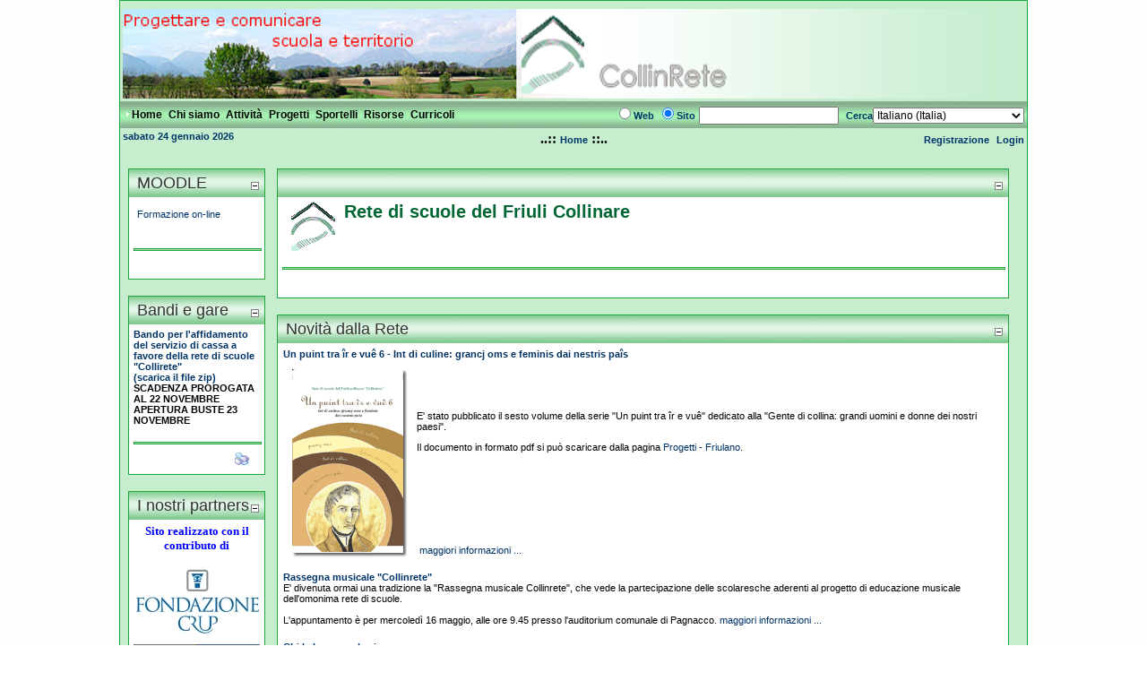

--- FILE ---
content_type: text/html; charset=utf-8
request_url: http://nuke.collinrete.it/
body_size: 57557
content:
<!DOCTYPE HTML PUBLIC "-//W3C//DTD HTML 4.0 Transitional//EN">
<html  lang="it-IT">
<head id="Head">
<!--**********************************************************************************-->
<!-- DotNetNuke� - http://www.dotnetnuke.com                                          -->
<!-- Copyright (c) 2002-2007                                                          -->
<!-- by DotNetNuke Corporation                                                        -->
<!--**********************************************************************************-->
<meta id="MetaDescription" name="DESCRIPTION" content="Collaborare in Rete - portale scolastico" /><meta id="MetaKeywords" name="KEYWORDS" content="CollinRete ,DotNetNuke,DNN" /><meta id="MetaCopyright" name="COPYRIGHT" content="CollinRete" /><meta id="MetaGenerator" name="GENERATOR" content="DotNetNuke " /><meta id="MetaAuthor" name="AUTHOR" content="CollinRete" /><meta name="RESOURCE-TYPE" content="DOCUMENT" /><meta name="DISTRIBUTION" content="GLOBAL" /><meta name="ROBOTS" content="INDEX, FOLLOW" /><meta name="REVISIT-AFTER" content="1 DAYS" /><meta name="RATING" content="GENERAL" /><meta http-equiv="PAGE-ENTER" content="RevealTrans(Duration=0,Transition=1)" /><style id="StylePlaceholder" type="text/css"></style><link id="_DesktopModules_Announcements" rel="stylesheet" type="text/css" href="/DesktopModules/Announcements/module.css" /><link id="_Portals__default_" rel="stylesheet" type="text/css" href="/Portals/_default/default.css" /><link id="_Portals__default_Skins_DNN_Green_" rel="stylesheet" type="text/css" href="/Portals/_default/Skins/DNN-Green/skin.css" /><link id="_Portals__default_Containers_DNN_Green_" rel="stylesheet" type="text/css" href="/Portals/_default/Containers/DNN-Green/container.css" /><link id="_Portals_0_" rel="stylesheet" type="text/css" href="/Portals/0/portal.css" /><title>
	CollinRete > Home
</title></head>
<body id="Body">
    <noscript></noscript>
    <form name="Form" method="post" action="/default.aspx" id="Form" enctype="multipart/form-data" style="height: 100%;" autocomplete="off">
<div>
<input type="hidden" name="__EVENTTARGET" id="__EVENTTARGET" value="" />
<input type="hidden" name="__EVENTARGUMENT" id="__EVENTARGUMENT" value="" />
<input type="hidden" name="__LASTFOCUS" id="__LASTFOCUS" value="" />
<input type="hidden" name="__VIEWSTATE" id="__VIEWSTATE" value="/[base64]/[base64]/[base64]/[base64]/[base64]/[base64]/[base64]" />
</div>

<script type="text/javascript">
//<![CDATA[
var theForm = document.forms['Form'];
if (!theForm) {
    theForm = document.Form;
}
function __doPostBack(eventTarget, eventArgument) {
    if (!theForm.onsubmit || (theForm.onsubmit() != false)) {
        theForm.__EVENTTARGET.value = eventTarget;
        theForm.__EVENTARGUMENT.value = eventArgument;
        theForm.submit();
    }
}
//]]>
</script>


<script src="/WebResource.axd?d=fo891jeXS2xCwkOQzLdn9kLjT6WM6iTwcp659Mf5qZj_5wVfIRYjd97SRsxo8WA7AZ4gyL2jyXgM-hkN0&amp;t=638313968380000000" type="text/javascript"></script>


<script src="/js/dnncore.js" type="text/javascript"></script><script src="/js/dnn.js"></script><SCRIPT SRC="/controls/SolpartMenu/spmenu.js"></SCRIPT><SPAN ID="dnn_dnnMENU_ctldnnMENU_divOuterTables"></SPAN>
<script src="/ScriptResource.axd?d=DgWSdAN7ukmzsG7xgRUrJ8m9szop9w5x19AMn4FcUzGoFPOmS2BG13tLNYSxb_P7xjVE1vT6IRr3NhIt0qe6I3HEfv6YHSi0lqxXPDxizHDJ1celuzMRx1A_Lns1&amp;t=633445415820000000" type="text/javascript"></script>
<script src="/ScriptResource.axd?d=V7cDGs49nvCv6y173R4bbNJTIGdjtofOFQE-ACA4g3J7_UfFsKlWVcQNUVZE3tWdnEkO60zzEa6upr56tJYtcSmeCGgvXFZENhAGHWyAeA0Eezv4glRmBiilXBZKYBa1CAakqw2&amp;t=633445415820000000" type="text/javascript"></script>
<div>

	<input type="hidden" name="__VIEWSTATEGENERATOR" id="__VIEWSTATEGENERATOR" value="CA0B0334" />
</div><script type="text/javascript">
//<![CDATA[
Sys.WebForms.PageRequestManager._initialize('ScriptManager', document.getElementById('Form'));
Sys.WebForms.PageRequestManager.getInstance()._updateControls([], [], [], 90);
//]]>
</script>

        
        
<TABLE class="pagemaster" border="0" cellspacing="0" cellpadding="0">
<TR>
<TD valign="top">
<TABLE class="skinmaster" width="770" border="0" align="center" cellspacing="0" cellpadding="0">
<TR>
<TD id="dnn_ControlPanel" class="contentpane" valign="top" align="center"></TD>

</TR>
<TR>
<TD valign="top">
<TABLE class="skinheader" cellSpacing="0" cellPadding="3" width="100%" border="0">
  <TR>
    <TD vAlign="middle" align="left"><a id="dnn_dnnLOGO_hypLogo" title="CollinRete" href="http://nuke.collinrete.it/Default.aspx"><img id="dnn_dnnLOGO_imgLogo" src="/Portals/0/colline2.png" alt="CollinRete" style="border-width:0px;" /></a></TD>
    <TD vAlign="middle" align="right">
</TD>
  </TR>
</TABLE>
<TABLE class="skingradient" cellSpacing="0" cellPadding="3" width="100%" border="0">
  <TR>
    <TD width="100%" vAlign="middle" align="left" nowrap><span id="dnn_dnnMENU_ctldnnMENU" name="dnn$dnnMENU$ctldnnMENU" BackColor="#333333" IconBackgroundColor="#333333" HlColor="#FF8080" ShColor="#404040" SelForeColor="White" SelColor="#CCCCCC" FontStyle="font-family: Tahoma,Arial,Helvetica; font-size: 9pt; font-weight: bold; font-style: normal; text-decoration: " SysImgPath="/images/" Display="horizontal" MenuBarHeight="16" MenuItemHeight="21" IconWidth="15" MOutDelay="500" MenuTransition="None" BorderWidth="0" IconImgPath="/Portals/0/" ArrowImage="breadcrumb.gif" RootArrowImage="menu_down.gif" RootArrow="-1" CSSMenuArrow="MainMenu_MenuArrow" CSSMenuBreak="MainMenu_MenuBreak" CSSMenuContainer="MainMenu_MenuContainer" CSSMenuBar="MainMenu_MenuBar" CSSSubMenu="MainMenu_SubMenu" CSSMenuIcon="MainMenu_MenuIcon" CSSMenuItem="MainMenu_MenuItem" CSSMenuItemSel="MainMenu_MenuItemSel" CSSRootMenuArw="MainMenu_RootMenuArrow"></span></TD>
    <TD class="skingradient" vAlign="middle" align="right" nowrap><span class="SkinObject" title="Cerca su Google"><input id="dnn_dnnSEARCH_optWeb" type="radio" name="dnn$dnnSEARCH$Search" value="optWeb" checked="checked" /><label for="dnn_dnnSEARCH_optWeb">Web</label></span>
<span class="SkinObject" title="Cerca nel Sito"><input id="dnn_dnnSEARCH_optSite" type="radio" name="dnn$dnnSEARCH$Search" value="optSite" checked="checked" /><label for="dnn_dnnSEARCH_optSite">Sito</label></span>
<input name="dnn$dnnSEARCH$txtSearch" type="text" maxlength="255" size="20" id="dnn_dnnSEARCH_txtSearch" class="NormalTextBox" onkeydown="return __dnn_KeyDown('13', 'javascript:__doPostBack(%27dnn$dnnSEARCH$cmdSearch%27,%27%27)', event);" />&nbsp;
<a id="dnn_dnnSEARCH_cmdSearch" class="SkinObject" href="javascript:__doPostBack('dnn$dnnSEARCH$cmdSearch','')">Cerca</a><select name="dnn$dnnLANGUAGE$selectCulture" onchange="javascript:setTimeout('__doPostBack(\'dnn$dnnLANGUAGE$selectCulture\',\'\')', 0)" id="dnn_dnnLANGUAGE_selectCulture" class="NormalTextBox">
	<option value="en-US">English (United States)</option>
	<option selected="selected" value="it-IT">Italiano (Italia)</option>
	<option value="de-DE">Deutsch (Deutschland)</option>
	<option value="es-ES">Espa&#241;ol (Espa&#241;a)</option>
	<option value="cs-CZ">Čeština (Česk&#225;&#160;Republika)</option>

</select></TD>
  </TR>
</TABLE>
<TABLE cellSpacing="0" cellPadding="3" width="100%" border="0">
  <TR>
    <TD width="200" vAlign="top" align="left" nowrap><span id="dnn_dnnCURRENTDATE_lblDate" class="SkinObject">sabato 24 gennaio 2026</span>
</TD>
    <TD width="100%" vAlign="top" align="center"><B>..::</B>&nbsp;<span id="dnn_dnnBREADCRUMB_lblBreadCrumb"><a href="http://nuke.collinrete.it/Home/tabid/36/Default.aspx" class="SkinObject">Home</a></span>
<B>::..</B></TD>
    <TD width="200" vAlign="top" align="right" nowrap><a id="dnn_dnnUSER_cmdRegister" class="SkinObject" href="javascript:__doPostBack('dnn$dnnUSER$cmdRegister','')">Registrazione</a>&nbsp;&nbsp;<a id="dnn_dnnLOGIN_cmdLogin" class="SkinObject" href="javascript:__doPostBack('dnn$dnnLOGIN$cmdLogin','')">Login</a></TD>
  </TR>
</TABLE>
</TD>
</TR>
<TR>
<TD valign="top" height="100%">
<TABLE cellspacing="3" cellpadding="3" width="100%" border="0">
  <TR>
    <TD id="dnn_TopPane" class="toppane DNNEmptyPane" colspan="3" valign="top" align="center"></TD>

  </TR>
  <TR valign="top">
    <TD id="dnn_LeftPane" class="leftpane" valign="top" align="center"><a name="808"></a>
      <TABLE class="containermaster_green" cellSpacing="0" cellPadding="5" align="center" border="0">
        <TR>
          <TD class="containerrow1_green">
            <TABLE width="100%" border="0" cellpadding="0" cellspacing="0">
              <TR>
                <TD valign="middle" nowrap></TD>
                <TD valign="middle" nowrap></TD>
                <TD valign="middle" width="100%" nowrap>&nbsp;<span id="dnn_ctr808_dnnTITLE_lblTitle" class="Head">MOODLE</span>


</TD>
                <TD valign="middle" nowrap><a onclick="if (__dnn_ContainerMaxMin_OnClick(this, 'dnn_ctr808_ModuleContent')) return false;" id="dnn_ctr808_dnnVISIBILITY_cmdVisibility" title="Riduci" containerid="808" cookieid="_Module808_Visible" href="javascript:__doPostBack('dnn$ctr808$dnnVISIBILITY$cmdVisibility','')"><img id="dnn_ctr808_dnnVISIBILITY_imgVisibility" title="Riduci" src="/images/min.gif" alt="Riduci" style="border-width:0px;" /></a></TD>
              </TR>
            </TABLE>
          </TD>
        </TR>
        <TR>
          <TD id="dnn_ctr808_ContentPane" class="containerrow2_green DNNAlignleft" align="center"><!-- Start_Module_808 --><div id="dnn_ctr808_ModuleContent">
	<div id="dnn_ctr808_Links_Links_pnlList">
	
    <table id="dnn_ctr808_Links_Links_lstLinks" cellspacing="0" cellpadding="0" summary="Links Design Table" border="0" style="border-collapse:collapse;">
		<tr>
			<td valign="top">
            <table border="0" cellpadding="4" cellspacing="0">
                <tr>
                    <td nowrap>
                        
                        
                        <a class="Normal" href="/LinkClick.aspx?link=http%3a%2f%2flnx.collinrete.it%2ffad&amp;tabid=36&amp;mid=808" target="_self">Formazione on-line</a>
                        &nbsp;
                        
                    </td>
                </tr>
                <tr>
                    <td>
                        
                    </td>
                </tr>
            </table>
        </td>
		</tr>
	</table>

</div>

<!-- End_Module_808 -->
</div></TD>

        </TR>
        <TR>
          <TD class="containerrow2_green">
            <HR class="containermaster_green">
            <TABLE width="100%" border="0" cellpadding="0" cellspacing="0">
              <TR>
                <TD align="left" valign="middle" nowrap></TD>
                <TD align="right" valign="middle" nowrap>&nbsp;&nbsp;</TD>
              </TR>
            </TABLE>
          </TD>
        </TR>
      </TABLE>
      <BR>
<a name="865"></a>
      <TABLE class="containermaster_green" cellSpacing="0" cellPadding="5" align="center" border="0">
        <TR>
          <TD class="containerrow1_green">
            <TABLE width="100%" border="0" cellpadding="0" cellspacing="0">
              <TR>
                <TD valign="middle" nowrap></TD>
                <TD valign="middle" nowrap></TD>
                <TD valign="middle" width="100%" nowrap>&nbsp;<span id="dnn_ctr865_dnnTITLE_lblTitle" class="Head">Bandi e gare</span>


</TD>
                <TD valign="middle" nowrap><a onclick="if (__dnn_ContainerMaxMin_OnClick(this, 'dnn_ctr865_ModuleContent')) return false;" id="dnn_ctr865_dnnVISIBILITY_cmdVisibility" title="Riduci" containerid="865" cookieid="_Module865_Visible" href="javascript:__doPostBack('dnn$ctr865$dnnVISIBILITY$cmdVisibility','')"><img id="dnn_ctr865_dnnVISIBILITY_imgVisibility" title="Riduci" src="/images/min.gif" alt="Riduci" style="border-width:0px;" /></a></TD>
              </TR>
            </TABLE>
          </TD>
        </TR>
        <TR>
          <TD id="dnn_ctr865_ContentPane" class="containerrow2_green DNNAlignleft" align="center"><!-- Start_Module_865 --><div id="dnn_ctr865_ModuleContent">
	<div id="dnn_ctr865_HtmlModule_HtmlModule_lblContent" class="Normal">
	<p><a href="/Portals/0/docs/gara_conv_cassa_mod.zip" target="_blank"><strong>Bando per l'affidamento del servizio di cassa a favore della rete di scuole "Collirete"<br />
(scarica il file zip)</strong></a>&#160;<br />
<strong>SCADENZA PROROGATA AL 22 NOVEMBRE<br />
APERTURA BUSTE 23 NOVEMBRE</strong></p>
</div>
<!-- End_Module_865 -->
</div></TD>

        </TR>
        <TR>
          <TD class="containerrow2_green">
            <HR class="containermaster_green">
            <TABLE width="100%" border="0" cellpadding="0" cellspacing="0">
              <TR>
                <TD align="left" valign="middle" nowrap></TD>
                <TD align="right" valign="middle" nowrap>&nbsp;<a id="dnn_ctr865_dnnACTIONBUTTON3_ico1" href="javascript:__doPostBack('dnn$ctr865$dnnACTIONBUTTON3$ico1','')"><img title="Stampa" src="/images/action_print.gif" alt="Stampa" style="border-width:0px;" /></a>&nbsp;&nbsp;&nbsp;</TD>
              </TR>
            </TABLE>
          </TD>
        </TR>
      </TABLE>
      <BR>
<a name="692"></a>
      <TABLE class="containermaster_green" cellSpacing="0" cellPadding="5" align="center" border="0">
        <TR>
          <TD class="containerrow1_green">
            <TABLE width="100%" border="0" cellpadding="0" cellspacing="0">
              <TR>
                <TD valign="middle" nowrap></TD>
                <TD valign="middle" nowrap></TD>
                <TD valign="middle" width="100%" nowrap>&nbsp;<span id="dnn_ctr692_dnnTITLE_lblTitle" class="Head">I nostri partners</span>


</TD>
                <TD valign="middle" nowrap><a onclick="if (__dnn_ContainerMaxMin_OnClick(this, 'dnn_ctr692_ModuleContent')) return false;" id="dnn_ctr692_dnnVISIBILITY_cmdVisibility" title="Riduci" containerid="692" cookieid="_Module692_Visible" href="javascript:__doPostBack('dnn$ctr692$dnnVISIBILITY$cmdVisibility','')"><img id="dnn_ctr692_dnnVISIBILITY_imgVisibility" title="Riduci" src="/images/min.gif" alt="Riduci" style="border-width:0px;" /></a></TD>
              </TR>
            </TABLE>
          </TD>
        </TR>
        <TR>
          <TD id="dnn_ctr692_ContentPane" class="containerrow2_green DNNAligncenter" align="center"><!-- Start_Module_692 --><div id="dnn_ctr692_ModuleContent">
	<div id="dnn_ctr692_HtmlModule_HtmlModule_lblContent" class="Normal">
	 <div align="center"> <center> <table style="width: 96px; height: 158px;" border="0" cellpadding="0" cellspacing="0"> <tbody> <tr> <td colspan="2" valign="center" width="100" align="center"> <p align="center"><font size="2" color="#0000ff" face="Verdana"><strong>Sito realizzato con il contributo di</strong></font><br>&nbsp;</p></td> </tr><tr> <td width="160"> <p align="center"><a href="http://www.fondazionecrup.it/"><img src="/Portals/0/fondazione_crup2.jpg" alt="fondazione_crup2.jpg" width="140" border="0" height="74"><br></a></p></td></tr><tr> <td width="100" height="10"></td></tr><tr> <td width="100"><div align="center"><a href="http://www.regione.fvg.it/rafvg/welcome.act?dir=/rafvg/cms/RAFVG/"><img style="width: 141px; height: 72px;" src="/Portals/0/logo_regione.jpg" alt="logo_regione.jpg" border="0"> </a></div><p></p></td></tr></tbody></table></center></div>
</div>
<!-- End_Module_692 -->
</div></TD>

        </TR>
        <TR>
          <TD class="containerrow2_green">
            <HR class="containermaster_green">
            <TABLE width="100%" border="0" cellpadding="0" cellspacing="0">
              <TR>
                <TD align="left" valign="middle" nowrap></TD>
                <TD align="right" valign="middle" nowrap>&nbsp;&nbsp;</TD>
              </TR>
            </TABLE>
          </TD>
        </TR>
      </TABLE>
      <BR>
</TD>

    <TD id="dnn_ContentPane" class="contentpane" valign="top" align="center"><a name="844"></a>
      <TABLE class="containermaster_green" cellSpacing="0" cellPadding="5" align="center" border="0">
        <TR>
          <TD class="containerrow1_green">
            <TABLE width="100%" border="0" cellpadding="0" cellspacing="0">
              <TR>
                <TD valign="middle" nowrap></TD>
                <TD valign="middle" nowrap></TD>
                <TD valign="middle" width="100%" nowrap>&nbsp;<span id="dnn_ctr844_dnnTITLE_lblTitle" class="Head">&nbsp;</span>


</TD>
                <TD valign="middle" nowrap><a onclick="if (__dnn_ContainerMaxMin_OnClick(this, 'dnn_ctr844_ModuleContent')) return false;" id="dnn_ctr844_dnnVISIBILITY_cmdVisibility" title="Riduci" containerid="844" cookieid="_Module844_Visible" href="javascript:__doPostBack('dnn$ctr844$dnnVISIBILITY$cmdVisibility','')"><img id="dnn_ctr844_dnnVISIBILITY_imgVisibility" title="Riduci" src="/images/min.gif" alt="Riduci" style="border-width:0px;" /></a></TD>
              </TR>
            </TABLE>
          </TD>
        </TR>
        <TR>
          <TD id="dnn_ctr844_ContentPane" class="containerrow2_green DNNAlignleft" align="center"><!-- Start_Module_844 --><div id="dnn_ctr844_ModuleContent">
	<div id="dnn_ctr844_HtmlModule_HtmlModule_lblContent" class="Normal">
	<h1><img align="left" width="49" hspace="10" height="55" src="/Portals/0/immagini/collinrete.png" alt="" /><font color="#006633"><strong>Rete di scuole del Friuli Collinare</strong></font></h1>
</div>
<!-- End_Module_844 -->
</div></TD>

        </TR>
        <TR>
          <TD class="containerrow2_green">
            <HR class="containermaster_green">
            <TABLE width="100%" border="0" cellpadding="0" cellspacing="0">
              <TR>
                <TD align="left" valign="middle" nowrap></TD>
                <TD align="right" valign="middle" nowrap>&nbsp;&nbsp;</TD>
              </TR>
            </TABLE>
          </TD>
        </TR>
      </TABLE>
      <BR>
<a name="750"></a>
      <TABLE class="containermaster_green" cellSpacing="0" cellPadding="5" align="center" border="0">
        <TR>
          <TD class="containerrow1_green">
            <TABLE width="100%" border="0" cellpadding="0" cellspacing="0">
              <TR>
                <TD valign="middle" nowrap></TD>
                <TD valign="middle" nowrap></TD>
                <TD valign="middle" width="100%" nowrap>&nbsp;<span id="dnn_ctr750_dnnTITLE_lblTitle" class="Head">Novità dalla Rete</span>


</TD>
                <TD valign="middle" nowrap><a onclick="if (__dnn_ContainerMaxMin_OnClick(this, 'dnn_ctr750_ModuleContent')) return false;" id="dnn_ctr750_dnnVISIBILITY_cmdVisibility" title="Riduci" containerid="750" cookieid="_Module750_Visible" href="javascript:__doPostBack('dnn$ctr750$dnnVISIBILITY$cmdVisibility','')"><img id="dnn_ctr750_dnnVISIBILITY_imgVisibility" title="Riduci" src="/images/min.gif" alt="Riduci" style="border-width:0px;" /></a></TD>
              </TR>
            </TABLE>
          </TD>
        </TR>
        <TR>
          <TD id="dnn_ctr750_ContentPane" class="containerrow2_green DNNAlignleft" align="center"><!-- Start_Module_750 --><div id="dnn_ctr750_ModuleContent">
	<table class="DNN_ANN_DesignTable" cellspacing="0" summary="Announcements Design Table" border="0" style="border-collapse:collapse;"><tr><td><span class="SubHead">Un puint tra îr e vuê 6 - Int di culine: grancj oms e feminis dai nestris paîs </span><div class="Normal DNN_ANN_Description"><p><img width="129" hspace="10" height="210" align="left" alt="" src="/Portals/0/immagini/ICSedegliano/UnPuint6.gif" /></p>
<p>&#160;</p>
<p>&#160;</p>
<p>E' stato pubblicato il sesto volume della serie "Un puint tra îr e vuê" dedicato alla "Gente di collina: grandi uomini e donne dei nostri paesi".</p>
<p>Il documento in formato pdf si può scaricare dalla pagina <a href="/LinkClick.aspx?link=56&amp;tabid=36#friulano">Progetti - Friulano.</a></p>
<p>&#160;</p>
<p>&#160;</p>
<p>&#160;</p>
<p>&#160;</p>&nbsp;<a href="/LinkClick.aspx?link=56&tabid=36&mid=750" target="_self">maggiori informazioni ...</a></a></div><br><span class="SubHead">Rassegna musicale "Collinrete" </span><div class="Normal DNN_ANN_Description">E' divenuta ormai una tradizione la "Rassegna musicale Collinrete", che vede la partecipazione delle scolaresche aderenti al progetto di educazione musicale dell'omonima rete di scuole.<br /><br />L'appuntamento è per mercoledì 16 maggio, alle ore 9.45 presso l'auditorium comunale di Pagnacco.&nbsp;<a href="/LinkClick.aspx?fileticket=FLF6VQU9dxI%3d&tabid=36&mid=750" target="_self">maggiori informazioni ...</a></a></div><br><span class="SubHead">Chi la legge.......la vince </span><div class="Normal DNN_ANN_Description"><p align="justify">&#160;&#160;&#160;&#160;&#160;&#160;<img width="87" height="100" src="http://nuke.collinrete.it/Portals/0/lettura.jpg" alt="" />&#160;&#160;&#160; <font face="Verdana">La libreria <strong>Giunti al Punto</strong> presso il Centro commerciale Alpe Adria organizza, in collaborazione con gli insegnanti afferenti all'Istituto Comprensivo di Buja,la gara di lettura&#160; "<em>CHI LA LEGGE .......LA VINCE "</em>.&#160; L'evento che si articola in tre appuntamenti , è previsto nelle seguenti giornate: <strong>11- 18- 25 marzo alle h.15.30</strong>. I vincitori saranno premiati <strong>domenica 1 aprile</strong> e avranno l'opportunità di incontrare il&#160; giovane autore Enrico Galiano.</font></p>
<p align="justify"><font face="Verdana">Le classi quinte delle scuole Primarie di Buja&#160; parteciperanno alla competizione insieme ai ragazzi di prima e seconda della scuola Secondaria .<br />
Saranno graditi gli spettatori.</font></p>&nbsp;</a></div><br><span class="SubHead">Corso "Valutazione e curricolo" </span><div class="Normal DNN_ANN_Description"><p><a href="/LinkClick.aspx?link=71&amp;tabid=36"><img height="100" width="100" align="left" src="/Portals/0/immagini/competenze-.jpg" alt="" /></a>Si è conclusa l'attività di formazione "CURRICOLO, FORMAZIONE E VALUTAZIONE" coordinata dal Prof. Maurizio Gentile.</p>
<p>I documenti principali sono pubblicati nella <a href="/LinkClick.aspx?link=71&amp;tabid=36">pagina dedicata</a>; tutto il lavoro di ricerca è presente nella zona di lavoro <a href="http://lnx.collinrete.it/fad/login/index.php">MOODLE </a>del nostro sito.</p>&nbsp;</a></div><br><span class="SubHead">Giornata della Musica 2011 </span><div class="Normal DNN_ANN_Description"><p><a href="/LinkClick.aspx?link=273&amp;tabid=36"><img width="100" height="82" align="left" src="/Portals/0/immagini/ddtrasaghis/musica11.jpg" alt="musica collinrete 11" /></a>&#160;E' disponibile il video della <strong>Giornata della Musica&#160; 2011</strong> con le esibizioni dei bambini e dei ragazzi delle scuole della rete CollinRete, che si è tenuta il 17 maggio a S. Stefano di Buja.</p>
<p>&#160;</p>&nbsp;<a href="/LinkClick.aspx?link=273&tabid=36&mid=750" target="_self">maggiori informazioni ...</a></a></div><br><span class="SubHead">COMPETENZE </span><div class="Normal DNN_ANN_Description"><p>Sono stati inserite le presentazioni del prof. Tessaro (11 e 22 marzo 2011), in merito all'attività su "Valutazione e Competenze".<br />
<a href="/LinkClick.aspx?link=269&amp;tabid=36">via alla pagina...</a></p>&nbsp;</a></div><br><span class="SubHead">SPORTELLO D'ASCOLTO </span><div class="Normal DNN_ANN_Description"><p><img height="60" width="80" align="left" alt="" src="/Portals/0/San Daniele/logo_sportello.JPG" />E' di nuovo attivo lo Sportello d'Ascolto. E' un servizio di consulenza psicologica a favore dei genitori e dei ragazzi che frequentano le Scuole Secondarie di I e II grado, volto alla prevenzione del disagio scolastico e alla promozione del benessere interiore e relazionale degli studenti e delle loro famiglie.<br />
<a target="_blank" href="/Portals/0/docs/DD San Daniele/sportello_ascolto11_12.pdf">Scarica il documento che illustra il servizio e le modalità di accesso.</a></p>&nbsp;</a></div><br><span class="SubHead">Sportello Collorienta </span><div class="Normal DNN_ANN_Description"><p>Da lunedì 22 novembre è aperto lo sportello Collorienta indirizzato ai soli docenti.<br />
Specialisti coordinati dalla dott.ssa Degano collaborano per supporto a situazioni di disagio in classe (singoli, gruppo...) e di orientamento.<br />
<strong><a href="/LinkClick.aspx?link=266&amp;tabid=36">Calendario e tematiche<br />
</a></strong></p>&nbsp;</a></div><br><span class="SubHead">Dal curriculum al percors didatic - Curriculum verticale lingua friulana </span><div class="Normal DNN_ANN_Description"><p>Dalla sezione "Curricoli &gt;area linguistico letteraria" o dalla sezione "Area Progetti&gt;lingua friulana" è possibile accedere al sito dell'I.C. di Fagagna, da cui scaricare il curriculum verticale di lingua friulana "Dal curriculum al percors didatic"<br />
<a href="/LinkClick.aspx?link=56&amp;tabid=36">vai alla pagina dedicata</a></p>&nbsp;</a></div><br><span class="SubHead">Corso di aggiornamento </span><div class="Normal DNN_ANN_Description"><p>"Il gesto grafico che prepara alla scrittura"<br />
da martedì 26 ottobre alle ore 17.00 presso la scuola primaria di Gemona<br />
conduce la dott.sa Gianna Turello<br />
<a href="/Portals/0/San Daniele/volantino_disgrafia.pdf">leggi in programma...</a>&#160;&#160;&#160;&#160;&#160;&#160;&#160;&#160;&#160; <a href="/Portals/0/San Daniele/programma_disgrafia.pdf">scarica l'estratto...</a></p>&nbsp;</a></div><br><span class="SubHead">Incontri formativi rivolti agli insegnanti </span><div class="Normal DNN_ANN_Description">La Facoltà di Scienze della Formazione dell'Università degli Studi di Udine ha promosso in questi giorni alcuni incontri di formazione presso la sua sede in via Margreth 3, rivolti agli Insegnanti sulla sicurezza nelle applicazioni di Internet, i possibili rischi che ne possono derivare e gli aspetti didatici ed educativi che entrano in gioco.<br />Calendario degli incontri:<br /><strong>Lunedì 18 ottobre 2010 dalle ore 16.00 alle ore 19.00</strong><br />"Sicurezza nelle applicazioni internet" - Uso delle applicazioni di rete e tematiche legate al dirito d'autore.<br />Relatori: Gian Luca Foresti, Preside della Facoltà di Scienze della Formazoine, Professore di Informatica presso l?università degli Studi di Udine;<br /> Gugliemo Cevolin, professore di Istituzioni di Diritto Pubblico presso la Facoltà di Economia dell'Università degli Studi di Udine.<br /><strong>Venerdì 5 novembre 2010 dalle ore 16.00 alle ore 19.00</strong><br />"Rischi educativi delle nuove tecnologie"<br />Relatori: Daniele Fedeli, professore di Didattica e Pedagogia Speciale presso la Facoltà di Scienze della Formazione dell'Università degli Studi di Udine;<br />Davide Zoletto, professore di Pedagogia Generale e Speciale presso la Facoltà di Scienza della Formazione dell'Università degli Studi di Udine;<br /><strong>Lunedì 15 noovembre 2010 dalle ore 16.00 alle ore 19.00</strong><br />"Educazione, didattica e mediazione interculturale"<br />Relatore: Massimiliano Fiorucci, professore di Pedagogia Interculturale presso la Facoltà di Scienze della Formazione dell'Università degli Studi di Roma 3&nbsp;</a></div><br><span class="SubHead">Documenti sulla valutazione </span><div class="Normal DNN_ANN_Description"><img src="/Portals/0/immagini/ICMajano/valuto.jpg"alt="valuto.jpg"align="left"border="0"width="70"height="55"hspace="20">Sono disponibili i documenti prodotti dal gruppo di lavoro di Collinrete a conclusione del <b>corso di aggiornamento "Io valuto"</b> tenuto presso l'I.C. di Fagagna dal <b> prof. Fiorino Tessaro</b> nelle giornate del 30 aprile e 21 maggio 2010. Si compongono di:<br>- Sintesi finale di "Io Valuto";<br>- Materiale di valutazione delle Scuole dell'Infanzia, con relativa Premessa.<br>&nbsp;<a href="/LinkClick.aspx?link=259&tabid=36&mid=750" target="_self">maggiori informazioni ...</a></a></div><br><span class="SubHead">Giornata della Musica 2010 </span><div class="Normal DNN_ANN_Description"><img src="/Portals/0/buja2010.jpg" alt="buja2010.jpg" align="left" border="0" width="60" height="45" hspace="20"> Sono disponibili i video della <b>Giornata della Musica del 2010</b> con le 
esibizioni dei bambini e dei ragazzi delle scuole della rete <b>CollinRete</b>.<br><br>&nbsp;<a href="/LinkClick.aspx?link=255&tabid=36&mid=750" target="_self">maggiori informazioni ...</a></a></div><br><span class="SubHead">Aggiornamento Dirigenti Scolastici </span><div class="Normal DNN_ANN_Description"><img src="/Portals/0/Dirigenti%20Strugnano.jpg" alt="Dirigenti Strugnano.jpg" align="left" border="0" width="60" height="45" hspace="20">I dirigenti scolastici hanno
partecipato a un corso intensivo di aggiornamento a <b>Strunjan</b> (SLO) su <b>"<st1:personname productid="La riforma Brunetta" w:st="on"><em><i>La riforma Brunetta</i></em></st1:personname><em><i> nella logica delle riforme della P.A.</i></em>"</b> 



&nbsp;<a href="/LinkClick.aspx?link=71&tabid=36&mid=750" target="_self">maggiori informazioni ...</a></a></div><br><span class="SubHead">Giornata di Formazione al D'Aronco </span><div class="Normal DNN_ANN_Description"><img src="/Portals/0/scuolaantica.jpg" alt="scuolaantica.jpg" align="left" border="0" width="60" height="42" hspace="20">Il giorno <b>28 aprile 2010</b> è prevista una giornata di formazione presso l'ISIS "<b>R. D'Aronco</b>" di Gemona del Friuli. Sono previsti gli interventi della dott.ssa <b>Lamparelli</b>, del dott. <b>Fedeli </b>e del Prof. <b>Salatin</b>. <br>&nbsp;<a href="/LinkClick.aspx?link=71&tabid=36&mid=750" target="_self">maggiori informazioni ...</a></a></div><br><span class="SubHead">Incontro di aggiornamento sulla riforma della Scuola Superiore </span><div class="Normal DNN_ANN_Description"><p align="justify"><span id="dnn_ctr771_HtmlModule_lblContent" class="Normal" callback="dnn.xmlhttp.doCallBack('lblContent dnn_ctr771_HtmlModule_lblContent','[TEXT]',this.callBackSuccess,this,this.callBackFail,this.callBackStatus,null,null,0);" richtext="1" multiline="1" cssover="LabelEditOverClassML" cssedit="LabelEditTextClass" sysimgpath="images/"><img alt="relatore" src="/Portals/0/relatore.jpg" align="left" border="0" width="45" height="62" hspace="20">Mercoledì <b>17 marzo 2010</b>, dalle ore 14.30 alle ore 17.30 incontro di formazione con oggetto <b>”I nuovi ordinamenti del II° ciclo di istruzione”</b>. Relatore dell’incontro sarà il prof. <b>Antonino Petrolino</b>.<br></span></p>&nbsp;<a href="/LinkClick.aspx?link=254&tabid=36&mid=750" target="_self">maggiori informazioni ...</a></a></div><br><span class="SubHead">I Libri Parlati </span><div class="Normal DNN_ANN_Description"><img src="/Portals/0/audiolibri.jpg" alt="audiolibri.jpg" width="60" align="left" border="0" height="59" hspace="20">Il <b>Libro Parlato</b> può essere un sussidio fondamentale per chi ha difficoltà a leggere: soggetti <i><b>ipovedenti </b></i>e allievi <i><b>dislessici</b></i>, ad esempio, possono essere efficacemente aiutati con l'utilizzo di questo strumento.<br>&nbsp;<a href="/LinkClick.aspx?link=163&tabid=36&mid=750" target="_self">maggiori informazioni ...</a></a></div><br><span class="SubHead">Materiale indagine OCSE-PISA </span><div class="Normal DNN_ANN_Description"><p><img border="0" hspace="20" height="40" width="60" align="left" src="/Portals/0/sanna/Ocse_PisaR375_31dic08.jpg" alt="Ocse_PisaR375_31dic08.jpg" />Sono a disposizione i materiali relativi all'intervento della prof.ssa Marina Sanna dell'ISIS "R. D'Aronco" di Gemona del Friuli sull'indagine OCSE-PISA.</p>&nbsp;</a></div><br><span class="SubHead">Area Inter-cultural </span><div class="Normal DNN_ANN_Description"><img src="/Portals/0/San%20Daniele/Multiculture4.jpg" alt="Multiculture4.jpg" align="left" border="0" height="45" hspace="20" width="60">Sono a disposizione nell'area Multicultural tutta una serie di documenti utili e pratici legati alla tematica "scuola italiana- allievi stranieri".<br>&nbsp;<a href="/LinkClick.aspx?link=175&tabid=36&mid=750" target="_self">maggiori informazioni ...</a></a></div><br></td></tr></table>
<!-- End_Module_750 -->
</div></TD>

        </TR>
        <TR>
          <TD class="containerrow2_green">
            <HR class="containermaster_green">
            <TABLE width="100%" border="0" cellpadding="0" cellspacing="0">
              <TR>
                <TD align="left" valign="middle" nowrap></TD>
                <TD align="right" valign="middle" nowrap>&nbsp;&nbsp;</TD>
              </TR>
            </TABLE>
          </TD>
        </TR>
      </TABLE>
      <BR>
</TD>

    <TD id="dnn_RightPane" class="rightpane DNNEmptyPane" valign="top" align="center"></TD>

  </TR>
  <TR>
    <TD id="dnn_BottomPane" class="bottompane DNNEmptyPane" colspan="3" valign="top" align="center"></TD>

  </TR>
</TABLE>
</TD>
</TR>
<TR>
<TD valign="top">
<TABLE class="skingradient" cellSpacing="0" cellPadding="0" width="100%" border="0">
  <TR>
    <TD valign="middle" align="center"><span id="dnn_dnnCOPYRIGHT_lblCopyright" class="SkinObject">CollinRete</span>
&nbsp;&nbsp;<a id="dnn_dnnTERMS_hypTerms" class="SkinObject" href="http://nuke.collinrete.it/Home/tabid/36/ctl/Terms/Default.aspx">Condizioni d'Uso</a>&nbsp;&nbsp;<a id="dnn_dnnPRIVACY_hypPrivacy" class="SkinObject" href="http://nuke.collinrete.it/Home/tabid/36/ctl/Privacy/Default.aspx">Dichiarazione per la Privacy</a></TD>
  </TR>
</TABLE>
</TD>
</TR>
<TR>
<TD valign="top" align="center"><a id="dnn_dnnDOTNETNUKE_hypDotNetNuke" class="Normal" href="http://www.dotnetnuke.com" style="font-size:9px;">DotNetNuke® is copyright 2002-2026 by DotNetNuke Corporation</a></TD>
</TR>
</TABLE>
</TD>
</TR>
</TABLE>
        <input name="ScrollTop" type="hidden" id="ScrollTop" />
        <input name="__dnnVariable" type="hidden" id="__dnnVariable" value="min_icon_808/images/min.gifmax_icon_808/images/max.gifmax_textIngrandiscimin_textRiducimin_icon_865/images/min.gifmax_icon_865/images/max.gifmin_icon_692/images/min.gifmax_icon_692/images/max.gifmin_icon_844/images/min.gifmax_icon_844/images/max.gifmin_icon_750/images/min.gifmax_icon_750/images/max.gif" />
    
<SCRIPT language="javascript">var m_oSPJSDOM_dnn_dnnMENU_ctldnnMENU=new SPJSXMLNode('root', '', null, '', '', '', '', '', '', 'false', '', '', '', '', '');var m_oSPNode=new Array(); m_oSPNode['-1']=m_oSPJSDOM_dnn_dnnMENU_ctldnnMENU;
m_oSPNode['36'] =new SPJSXMLNode('menuitem', '36', m_oSPNode['-1'], 'Home', 'http://nuke.collinrete.it/Home/tabid/36/Default.aspx', '', '', '', '<img alt="*" BORDER="0" src="/images/breadcrumb.gif">', '', '', '', '', '  ', '');m_oSPNode['54'] =new SPJSXMLNode('menuitem', '54', m_oSPNode['-1'], 'Chi siamo', 'http://nuke.collinrete.it/Chisiamo/tabid/54/Default.aspx', '', '', '', '', '', '', '', '', '', '');m_oSPNode['70'] =new SPJSXMLNode('menuitem', '70', m_oSPNode['-1'], 'Attività', 'http://nuke.collinrete.it/Attività/tabid/70/Default.aspx', '', '', '', '', '', '', '', '', '', '');m_oSPNode['56'] =new SPJSXMLNode('menuitem', '56', m_oSPNode['-1'], 'Progetti', 'http://nuke.collinrete.it/Progetti/tabid/56/Default.aspx', '', '', '', '', '', '', '', '', '', '');m_oSPNode['266'] =new SPJSXMLNode('menuitem', '266', m_oSPNode['-1'], 'Sportelli', 'http://nuke.collinrete.it/Sportelli/tabid/266/Default.aspx', '', '', '', '', '', '', '', '', '', '');m_oSPNode['232'] =new SPJSXMLNode('menuitem', '232', m_oSPNode['-1'], 'Risorse', 'http://nuke.collinrete.it/Risorse/tabid/232/Default.aspx', '', '', '', '', '', '', '', '', '', '');m_oSPNode['189'] =new SPJSXMLNode('menuitem', '189', m_oSPNode['-1'], 'Curricoli', 'http://nuke.collinrete.it/Curricoli/tabid/189/Default.aspx', '', '', '', '', '', '', '', '', '', '');spm_initMyMenu(m_oSPJSDOM_dnn_dnnMENU_ctldnnMENU, spm_getById('dnn_dnnMENU_ctldnnMENU'));delete m_oSPNode;</SCRIPT>
<script type="text/javascript">
//<![CDATA[
Sys.Application.initialize();
//]]>
</script>
</form>
</body>
</html>


--- FILE ---
content_type: text/css
request_url: http://nuke.collinrete.it/Portals/_default/Skins/DNN-Green/skin.css
body_size: 852
content:
/* 
================================
Skin styles for DotNetNuke
================================
*/   

.pagemaster {
	width: 100%;
	height: 100%;	
	background-color: #FEFEFE;
}
.skinmaster {
	height: 100%;
	background-color: #c5edce;
	border-right: #23a53e 1px solid; 
	border-top: #23a53e 1px solid; 
	border-left: #23a53e 1px solid; 
	border-bottom: #23a53e 1px solid; 
	moz-border-radius-bottomleft: 15px; 
	moz-border-radius-bottomright: 15px; 
	moz-border-radius-topleft: 3px; 
	moz-border-radius-topright: 3px; 
}
.skinheader {
}
.skingradient {
	background-image: url(gradient_DkGreen.jpg); 
	height:30px;
}
.controlpanel {
	width: 100%;
	background-color: #a5dfb1;
}
.toppane {
	width: 100%;
	background-color: transparent;
	padding-left: 6px;
	padding-right: 4px;
	padding-top: 6px;
}
.leftpane {
	width: 175px;
	background-color: transparent;
	padding-left: 6px;
	padding-right: 4px;
	padding-top: 6px;
}
.contentpane {
	width: 100%;
	background-color: transparent;
	padding-left: 6px;
	padding-right: 4px;
	padding-top: 6px;
}
.rightpane {
	width: 175px;
	background-color: transparent;
	padding-left: 6px;
	padding-right: 4px;
	padding-top: 6px;
}
.bottompane {
	width: 100%;
	background-color: transparent;
	padding-left: 6px;
	padding-right: 4px;
	padding-top: 6px;
}
.MainMenu_MenuContainer {
	background-color: transparent; 
}
.MainMenu_MenuBar {
	cursor: pointer; 
	cursor: hand;
	height:16px;
	background-color: Transparent;
}
.MainMenu_MenuItem {
	border-left: #84d094 0px solid; 
	border-bottom: #84d094 1px solid; 
	border-top: #84d094 1px solid; 
	border-right: #84d094 0px solid;
	cursor: pointer; 
	cursor: hand; 
	color: #000000; 
	font-family: Tahoma, Arial, Helvetica; 
	font-size: 9pt; 
	font-weight: bold; 
	font-style: normal; 
	background-color: Transparent;
}
.MainMenu_MenuIcon {
	background-color: #84d094; 
	border-left: #84d094 1px solid; 
	border-bottom: #84d094 1px solid; 
	border-top: #84d094 1px solid; 
	cursor: pointer; 
	cursor: hand; 
	text-align: center; 
	width: 15px; 
	height: 21px;
}
.MainMenu_SubMenu {
	background-color: #84d094; 
	z-index: 1000; 
	cursor: pointer; 
	cursor: hand; 
	filter:progid:DXImageTransform.Microsoft.Shadow(color='#696969', Direction=135, Strength=3); 
}
.MainMenu_MenuBreak {
	height: 1px;
}
.MainMenu_MenuItemSel {
	background-color: #64c278; 
	cursor: pointer; 
	cursor: hand; 
	color: black; 
	font-family: Tahoma, Arial, Helvetica; 
	font-size: 9pt; 
	font-weight: bold; 
	font-style: normal;
	height: 21px;
}
.MainMenu_MenuArrow {
	border-right: #84d094 1px solid; 
	border-bottom: #84d094 1px solid; 
	border-top: #84d094 0px solid;
	font-family: webdings; 
	font-size: 10pt; 
	cursor: pointer; 
	cursor: hand; 
}
.MainMenu_RootMenuArrow {
	font-family: webdings; 
	font-size: 10pt; 
	cursor: pointer; 
	cursor: hand;
}
.StandardButton     {
  background: #23a53e none; 
  color: #ffffff;
  font-family:Verdana, sans-serif; 
  font-size: 11px;
  font-weight: normal;
}
.TreeViewMenu {
	width: 175px;
	background-color: #a5dfb1;
	border-right: #23a53e 1px solid; 
	border-top: #23a53e 1px solid; 
	border-left: #23a53e 1px solid; 
	border-bottom: #23a53e 1px solid; 
	moz-border-radius-bottomleft: 15px; 
	moz-border-radius-bottomright: 15px; 
	moz-border-radius-topleft: 3px; 
	moz-border-radius-topright: 3px;
}
.TreeViewMenu_Header {
	background-image: url(gradient_MidGreen.jpg);
}
.Head   {
   font-family: Tahoma, Arial, Helvetica;
   font-size:  18px;
   font-weight: normal;
   color: #333333;
}


--- FILE ---
content_type: text/css
request_url: http://nuke.collinrete.it/Portals/_default/Containers/DNN-Green/container.css
body_size: 611
content:
/* 
================================
 Container Styles for DotNetNuke
================================
*/   

.containermaster_green {
	width: 100%;
	background-color: #a5dfb1;
	border-right: #23a53e 1px solid; 
	border-top: #23a53e 1px solid; 
	border-left: #23a53e 1px solid; 
	border-bottom: #23a53e 1px solid; 
	moz-border-radius-bottomleft: 15px; 
	moz-border-radius-bottomright: 15px; 
	moz-border-radius-topleft: 3px; 
	moz-border-radius-topright: 3px;
}
.containerrow1_green {
	background-image: url(gradient_MidGreen.jpg);
}
.containerrow2_green {
	background-color: #ffffff;
}
